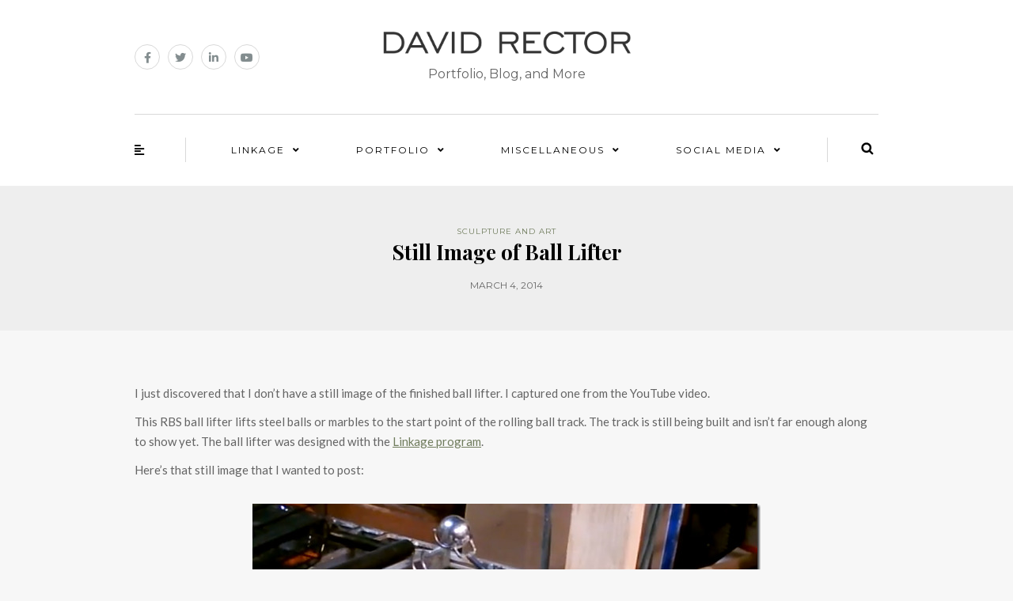

--- FILE ---
content_type: text/html; charset=UTF-8
request_url: https://blog.rectorsquid.com/still-image-of-ball-lifter/
body_size: 16665
content:
<!DOCTYPE html>
<html lang="en-US">
<head>
<meta name="viewport" content="width=device-width, initial-scale=1.0, maximum-scale=1.0, user-scalable=no" />
<meta charset="UTF-8" />
<meta name="viewport" content="width=device-width" />
<link rel="profile" href="https://gmpg.org/xfn/11" />
<link rel="pingback" href="https://blog.rectorsquid.com/xmlrpc.php" />
<title>Still Image of Ball Lifter &#8211; David Rector</title>
<meta name='robots' content='max-image-preview:large' />
<link rel='dns-prefetch' href='//widgetlogic.org' />
<link rel='dns-prefetch' href='//fonts.googleapis.com' />
<link rel='dns-prefetch' href='//use.fontawesome.com' />
<link rel="alternate" type="application/rss+xml" title="David Rector &raquo; Feed" href="https://blog.rectorsquid.com/feed/" />
<link rel="alternate" type="application/rss+xml" title="David Rector &raquo; Comments Feed" href="https://blog.rectorsquid.com/comments/feed/" />
<link rel="alternate" type="application/rss+xml" title="David Rector &raquo; Still Image of Ball Lifter Comments Feed" href="https://blog.rectorsquid.com/still-image-of-ball-lifter/feed/" />
<script type="text/javascript">
/* <![CDATA[ */
window._wpemojiSettings = {"baseUrl":"https:\/\/s.w.org\/images\/core\/emoji\/14.0.0\/72x72\/","ext":".png","svgUrl":"https:\/\/s.w.org\/images\/core\/emoji\/14.0.0\/svg\/","svgExt":".svg","source":{"concatemoji":"https:\/\/blog.rectorsquid.com\/wp-includes\/js\/wp-emoji-release.min.js?ver=6.4.7"}};
/*! This file is auto-generated */
!function(i,n){var o,s,e;function c(e){try{var t={supportTests:e,timestamp:(new Date).valueOf()};sessionStorage.setItem(o,JSON.stringify(t))}catch(e){}}function p(e,t,n){e.clearRect(0,0,e.canvas.width,e.canvas.height),e.fillText(t,0,0);var t=new Uint32Array(e.getImageData(0,0,e.canvas.width,e.canvas.height).data),r=(e.clearRect(0,0,e.canvas.width,e.canvas.height),e.fillText(n,0,0),new Uint32Array(e.getImageData(0,0,e.canvas.width,e.canvas.height).data));return t.every(function(e,t){return e===r[t]})}function u(e,t,n){switch(t){case"flag":return n(e,"\ud83c\udff3\ufe0f\u200d\u26a7\ufe0f","\ud83c\udff3\ufe0f\u200b\u26a7\ufe0f")?!1:!n(e,"\ud83c\uddfa\ud83c\uddf3","\ud83c\uddfa\u200b\ud83c\uddf3")&&!n(e,"\ud83c\udff4\udb40\udc67\udb40\udc62\udb40\udc65\udb40\udc6e\udb40\udc67\udb40\udc7f","\ud83c\udff4\u200b\udb40\udc67\u200b\udb40\udc62\u200b\udb40\udc65\u200b\udb40\udc6e\u200b\udb40\udc67\u200b\udb40\udc7f");case"emoji":return!n(e,"\ud83e\udef1\ud83c\udffb\u200d\ud83e\udef2\ud83c\udfff","\ud83e\udef1\ud83c\udffb\u200b\ud83e\udef2\ud83c\udfff")}return!1}function f(e,t,n){var r="undefined"!=typeof WorkerGlobalScope&&self instanceof WorkerGlobalScope?new OffscreenCanvas(300,150):i.createElement("canvas"),a=r.getContext("2d",{willReadFrequently:!0}),o=(a.textBaseline="top",a.font="600 32px Arial",{});return e.forEach(function(e){o[e]=t(a,e,n)}),o}function t(e){var t=i.createElement("script");t.src=e,t.defer=!0,i.head.appendChild(t)}"undefined"!=typeof Promise&&(o="wpEmojiSettingsSupports",s=["flag","emoji"],n.supports={everything:!0,everythingExceptFlag:!0},e=new Promise(function(e){i.addEventListener("DOMContentLoaded",e,{once:!0})}),new Promise(function(t){var n=function(){try{var e=JSON.parse(sessionStorage.getItem(o));if("object"==typeof e&&"number"==typeof e.timestamp&&(new Date).valueOf()<e.timestamp+604800&&"object"==typeof e.supportTests)return e.supportTests}catch(e){}return null}();if(!n){if("undefined"!=typeof Worker&&"undefined"!=typeof OffscreenCanvas&&"undefined"!=typeof URL&&URL.createObjectURL&&"undefined"!=typeof Blob)try{var e="postMessage("+f.toString()+"("+[JSON.stringify(s),u.toString(),p.toString()].join(",")+"));",r=new Blob([e],{type:"text/javascript"}),a=new Worker(URL.createObjectURL(r),{name:"wpTestEmojiSupports"});return void(a.onmessage=function(e){c(n=e.data),a.terminate(),t(n)})}catch(e){}c(n=f(s,u,p))}t(n)}).then(function(e){for(var t in e)n.supports[t]=e[t],n.supports.everything=n.supports.everything&&n.supports[t],"flag"!==t&&(n.supports.everythingExceptFlag=n.supports.everythingExceptFlag&&n.supports[t]);n.supports.everythingExceptFlag=n.supports.everythingExceptFlag&&!n.supports.flag,n.DOMReady=!1,n.readyCallback=function(){n.DOMReady=!0}}).then(function(){return e}).then(function(){var e;n.supports.everything||(n.readyCallback(),(e=n.source||{}).concatemoji?t(e.concatemoji):e.wpemoji&&e.twemoji&&(t(e.twemoji),t(e.wpemoji)))}))}((window,document),window._wpemojiSettings);
/* ]]> */
</script>
<link rel='stylesheet' id='dashicons-css' href='https://blog.rectorsquid.com/wp-includes/css/dashicons.min.css?ver=6.4.7' type='text/css' media='all' />
<link rel='stylesheet' id='thickbox-css' href='https://blog.rectorsquid.com/wp-includes/js/thickbox/thickbox.css?ver=6.4.7' type='text/css' media='all' />
<style id='wp-emoji-styles-inline-css' type='text/css'>

	img.wp-smiley, img.emoji {
		display: inline !important;
		border: none !important;
		box-shadow: none !important;
		height: 1em !important;
		width: 1em !important;
		margin: 0 0.07em !important;
		vertical-align: -0.1em !important;
		background: none !important;
		padding: 0 !important;
	}
</style>
<link rel='stylesheet' id='wp-block-library-css' href='https://blog.rectorsquid.com/wp-includes/css/dist/block-library/style.min.css?ver=6.4.7' type='text/css' media='all' />
<link rel='stylesheet' id='block-widget-css' href='https://blog.rectorsquid.com/wp-content/plugins/widget-logic/block_widget/css/widget.css?ver=1768227609' type='text/css' media='all' />
<style id='classic-theme-styles-inline-css' type='text/css'>
/*! This file is auto-generated */
.wp-block-button__link{color:#fff;background-color:#32373c;border-radius:9999px;box-shadow:none;text-decoration:none;padding:calc(.667em + 2px) calc(1.333em + 2px);font-size:1.125em}.wp-block-file__button{background:#32373c;color:#fff;text-decoration:none}
</style>
<style id='global-styles-inline-css' type='text/css'>
body{--wp--preset--color--black: #000000;--wp--preset--color--cyan-bluish-gray: #abb8c3;--wp--preset--color--white: #ffffff;--wp--preset--color--pale-pink: #f78da7;--wp--preset--color--vivid-red: #cf2e2e;--wp--preset--color--luminous-vivid-orange: #ff6900;--wp--preset--color--luminous-vivid-amber: #fcb900;--wp--preset--color--light-green-cyan: #7bdcb5;--wp--preset--color--vivid-green-cyan: #00d084;--wp--preset--color--pale-cyan-blue: #8ed1fc;--wp--preset--color--vivid-cyan-blue: #0693e3;--wp--preset--color--vivid-purple: #9b51e0;--wp--preset--gradient--vivid-cyan-blue-to-vivid-purple: linear-gradient(135deg,rgba(6,147,227,1) 0%,rgb(155,81,224) 100%);--wp--preset--gradient--light-green-cyan-to-vivid-green-cyan: linear-gradient(135deg,rgb(122,220,180) 0%,rgb(0,208,130) 100%);--wp--preset--gradient--luminous-vivid-amber-to-luminous-vivid-orange: linear-gradient(135deg,rgba(252,185,0,1) 0%,rgba(255,105,0,1) 100%);--wp--preset--gradient--luminous-vivid-orange-to-vivid-red: linear-gradient(135deg,rgba(255,105,0,1) 0%,rgb(207,46,46) 100%);--wp--preset--gradient--very-light-gray-to-cyan-bluish-gray: linear-gradient(135deg,rgb(238,238,238) 0%,rgb(169,184,195) 100%);--wp--preset--gradient--cool-to-warm-spectrum: linear-gradient(135deg,rgb(74,234,220) 0%,rgb(151,120,209) 20%,rgb(207,42,186) 40%,rgb(238,44,130) 60%,rgb(251,105,98) 80%,rgb(254,248,76) 100%);--wp--preset--gradient--blush-light-purple: linear-gradient(135deg,rgb(255,206,236) 0%,rgb(152,150,240) 100%);--wp--preset--gradient--blush-bordeaux: linear-gradient(135deg,rgb(254,205,165) 0%,rgb(254,45,45) 50%,rgb(107,0,62) 100%);--wp--preset--gradient--luminous-dusk: linear-gradient(135deg,rgb(255,203,112) 0%,rgb(199,81,192) 50%,rgb(65,88,208) 100%);--wp--preset--gradient--pale-ocean: linear-gradient(135deg,rgb(255,245,203) 0%,rgb(182,227,212) 50%,rgb(51,167,181) 100%);--wp--preset--gradient--electric-grass: linear-gradient(135deg,rgb(202,248,128) 0%,rgb(113,206,126) 100%);--wp--preset--gradient--midnight: linear-gradient(135deg,rgb(2,3,129) 0%,rgb(40,116,252) 100%);--wp--preset--font-size--small: 13px;--wp--preset--font-size--medium: 20px;--wp--preset--font-size--large: 36px;--wp--preset--font-size--x-large: 42px;--wp--preset--spacing--20: 0.44rem;--wp--preset--spacing--30: 0.67rem;--wp--preset--spacing--40: 1rem;--wp--preset--spacing--50: 1.5rem;--wp--preset--spacing--60: 2.25rem;--wp--preset--spacing--70: 3.38rem;--wp--preset--spacing--80: 5.06rem;--wp--preset--shadow--natural: 6px 6px 9px rgba(0, 0, 0, 0.2);--wp--preset--shadow--deep: 12px 12px 50px rgba(0, 0, 0, 0.4);--wp--preset--shadow--sharp: 6px 6px 0px rgba(0, 0, 0, 0.2);--wp--preset--shadow--outlined: 6px 6px 0px -3px rgba(255, 255, 255, 1), 6px 6px rgba(0, 0, 0, 1);--wp--preset--shadow--crisp: 6px 6px 0px rgba(0, 0, 0, 1);}:where(.is-layout-flex){gap: 0.5em;}:where(.is-layout-grid){gap: 0.5em;}body .is-layout-flow > .alignleft{float: left;margin-inline-start: 0;margin-inline-end: 2em;}body .is-layout-flow > .alignright{float: right;margin-inline-start: 2em;margin-inline-end: 0;}body .is-layout-flow > .aligncenter{margin-left: auto !important;margin-right: auto !important;}body .is-layout-constrained > .alignleft{float: left;margin-inline-start: 0;margin-inline-end: 2em;}body .is-layout-constrained > .alignright{float: right;margin-inline-start: 2em;margin-inline-end: 0;}body .is-layout-constrained > .aligncenter{margin-left: auto !important;margin-right: auto !important;}body .is-layout-constrained > :where(:not(.alignleft):not(.alignright):not(.alignfull)){max-width: var(--wp--style--global--content-size);margin-left: auto !important;margin-right: auto !important;}body .is-layout-constrained > .alignwide{max-width: var(--wp--style--global--wide-size);}body .is-layout-flex{display: flex;}body .is-layout-flex{flex-wrap: wrap;align-items: center;}body .is-layout-flex > *{margin: 0;}body .is-layout-grid{display: grid;}body .is-layout-grid > *{margin: 0;}:where(.wp-block-columns.is-layout-flex){gap: 2em;}:where(.wp-block-columns.is-layout-grid){gap: 2em;}:where(.wp-block-post-template.is-layout-flex){gap: 1.25em;}:where(.wp-block-post-template.is-layout-grid){gap: 1.25em;}.has-black-color{color: var(--wp--preset--color--black) !important;}.has-cyan-bluish-gray-color{color: var(--wp--preset--color--cyan-bluish-gray) !important;}.has-white-color{color: var(--wp--preset--color--white) !important;}.has-pale-pink-color{color: var(--wp--preset--color--pale-pink) !important;}.has-vivid-red-color{color: var(--wp--preset--color--vivid-red) !important;}.has-luminous-vivid-orange-color{color: var(--wp--preset--color--luminous-vivid-orange) !important;}.has-luminous-vivid-amber-color{color: var(--wp--preset--color--luminous-vivid-amber) !important;}.has-light-green-cyan-color{color: var(--wp--preset--color--light-green-cyan) !important;}.has-vivid-green-cyan-color{color: var(--wp--preset--color--vivid-green-cyan) !important;}.has-pale-cyan-blue-color{color: var(--wp--preset--color--pale-cyan-blue) !important;}.has-vivid-cyan-blue-color{color: var(--wp--preset--color--vivid-cyan-blue) !important;}.has-vivid-purple-color{color: var(--wp--preset--color--vivid-purple) !important;}.has-black-background-color{background-color: var(--wp--preset--color--black) !important;}.has-cyan-bluish-gray-background-color{background-color: var(--wp--preset--color--cyan-bluish-gray) !important;}.has-white-background-color{background-color: var(--wp--preset--color--white) !important;}.has-pale-pink-background-color{background-color: var(--wp--preset--color--pale-pink) !important;}.has-vivid-red-background-color{background-color: var(--wp--preset--color--vivid-red) !important;}.has-luminous-vivid-orange-background-color{background-color: var(--wp--preset--color--luminous-vivid-orange) !important;}.has-luminous-vivid-amber-background-color{background-color: var(--wp--preset--color--luminous-vivid-amber) !important;}.has-light-green-cyan-background-color{background-color: var(--wp--preset--color--light-green-cyan) !important;}.has-vivid-green-cyan-background-color{background-color: var(--wp--preset--color--vivid-green-cyan) !important;}.has-pale-cyan-blue-background-color{background-color: var(--wp--preset--color--pale-cyan-blue) !important;}.has-vivid-cyan-blue-background-color{background-color: var(--wp--preset--color--vivid-cyan-blue) !important;}.has-vivid-purple-background-color{background-color: var(--wp--preset--color--vivid-purple) !important;}.has-black-border-color{border-color: var(--wp--preset--color--black) !important;}.has-cyan-bluish-gray-border-color{border-color: var(--wp--preset--color--cyan-bluish-gray) !important;}.has-white-border-color{border-color: var(--wp--preset--color--white) !important;}.has-pale-pink-border-color{border-color: var(--wp--preset--color--pale-pink) !important;}.has-vivid-red-border-color{border-color: var(--wp--preset--color--vivid-red) !important;}.has-luminous-vivid-orange-border-color{border-color: var(--wp--preset--color--luminous-vivid-orange) !important;}.has-luminous-vivid-amber-border-color{border-color: var(--wp--preset--color--luminous-vivid-amber) !important;}.has-light-green-cyan-border-color{border-color: var(--wp--preset--color--light-green-cyan) !important;}.has-vivid-green-cyan-border-color{border-color: var(--wp--preset--color--vivid-green-cyan) !important;}.has-pale-cyan-blue-border-color{border-color: var(--wp--preset--color--pale-cyan-blue) !important;}.has-vivid-cyan-blue-border-color{border-color: var(--wp--preset--color--vivid-cyan-blue) !important;}.has-vivid-purple-border-color{border-color: var(--wp--preset--color--vivid-purple) !important;}.has-vivid-cyan-blue-to-vivid-purple-gradient-background{background: var(--wp--preset--gradient--vivid-cyan-blue-to-vivid-purple) !important;}.has-light-green-cyan-to-vivid-green-cyan-gradient-background{background: var(--wp--preset--gradient--light-green-cyan-to-vivid-green-cyan) !important;}.has-luminous-vivid-amber-to-luminous-vivid-orange-gradient-background{background: var(--wp--preset--gradient--luminous-vivid-amber-to-luminous-vivid-orange) !important;}.has-luminous-vivid-orange-to-vivid-red-gradient-background{background: var(--wp--preset--gradient--luminous-vivid-orange-to-vivid-red) !important;}.has-very-light-gray-to-cyan-bluish-gray-gradient-background{background: var(--wp--preset--gradient--very-light-gray-to-cyan-bluish-gray) !important;}.has-cool-to-warm-spectrum-gradient-background{background: var(--wp--preset--gradient--cool-to-warm-spectrum) !important;}.has-blush-light-purple-gradient-background{background: var(--wp--preset--gradient--blush-light-purple) !important;}.has-blush-bordeaux-gradient-background{background: var(--wp--preset--gradient--blush-bordeaux) !important;}.has-luminous-dusk-gradient-background{background: var(--wp--preset--gradient--luminous-dusk) !important;}.has-pale-ocean-gradient-background{background: var(--wp--preset--gradient--pale-ocean) !important;}.has-electric-grass-gradient-background{background: var(--wp--preset--gradient--electric-grass) !important;}.has-midnight-gradient-background{background: var(--wp--preset--gradient--midnight) !important;}.has-small-font-size{font-size: var(--wp--preset--font-size--small) !important;}.has-medium-font-size{font-size: var(--wp--preset--font-size--medium) !important;}.has-large-font-size{font-size: var(--wp--preset--font-size--large) !important;}.has-x-large-font-size{font-size: var(--wp--preset--font-size--x-large) !important;}
.wp-block-navigation a:where(:not(.wp-element-button)){color: inherit;}
:where(.wp-block-post-template.is-layout-flex){gap: 1.25em;}:where(.wp-block-post-template.is-layout-grid){gap: 1.25em;}
:where(.wp-block-columns.is-layout-flex){gap: 2em;}:where(.wp-block-columns.is-layout-grid){gap: 2em;}
.wp-block-pullquote{font-size: 1.5em;line-height: 1.6;}
</style>
<link rel='stylesheet' id='bootstrap-css' href='https://blog.rectorsquid.com/wp-content/themes/himmelen/css/bootstrap.css?ver=6.4.7' type='text/css' media='all' />
<link rel='stylesheet' id='himmelen-fonts-css' href='//fonts.googleapis.com/css?family=Playfair+Display%3A400%2C400italic%2C700%2C700italic%7CLato%3A400%2C400italic%2C700%2C700italic%7CMontserrat%7C&#038;ver=1.0' type='text/css' media='all' />
<link rel='stylesheet' id='owl-main-css' href='https://blog.rectorsquid.com/wp-content/themes/himmelen/js/owl-carousel/owl.carousel.css?ver=6.4.7' type='text/css' media='all' />
<link rel='stylesheet' id='owl-theme-css' href='https://blog.rectorsquid.com/wp-content/themes/himmelen/js/owl-carousel/owl.theme.css?ver=6.4.7' type='text/css' media='all' />
<link rel='stylesheet' id='stylesheet-css' href='https://blog.rectorsquid.com/wp-content/themes/himmelen/style.css?ver=1.0.1' type='text/css' media='all' />
<link rel='stylesheet' id='responsive-css' href='https://blog.rectorsquid.com/wp-content/themes/himmelen/responsive.css?ver=all' type='text/css' media='all' />
<link rel='stylesheet' id='animations-css' href='https://blog.rectorsquid.com/wp-content/themes/himmelen/css/animations.css?ver=6.4.7' type='text/css' media='all' />
<link rel='stylesheet' id='font-awesome-css' href='https://blog.rectorsquid.com/wp-content/themes/himmelen/css/font-awesome.css?ver=6.4.7' type='text/css' media='all' />
<link rel='stylesheet' id='select2-mgt-css' href='https://blog.rectorsquid.com/wp-content/themes/himmelen/js/select2/select2.css?ver=6.4.7' type='text/css' media='all' />
<link rel='stylesheet' id='offcanvasmenu-css' href='https://blog.rectorsquid.com/wp-content/themes/himmelen/css/offcanvasmenu.css?ver=6.4.7' type='text/css' media='all' />
<link rel='stylesheet' id='nanoscroller-css' href='https://blog.rectorsquid.com/wp-content/themes/himmelen/css/nanoscroller.css?ver=6.4.7' type='text/css' media='all' />
<link rel='stylesheet' id='swiper-css' href='https://blog.rectorsquid.com/wp-content/themes/himmelen/css/idangerous.swiper.css?ver=6.4.7' type='text/css' media='all' />
<link rel='stylesheet' id='bfa-font-awesome-css' href='https://use.fontawesome.com/releases/v5.15.4/css/all.css?ver=2.0.3' type='text/css' media='all' />
<link rel='stylesheet' id='bfa-font-awesome-v4-shim-css' href='https://use.fontawesome.com/releases/v5.15.4/css/v4-shims.css?ver=2.0.3' type='text/css' media='all' />
<style id='bfa-font-awesome-v4-shim-inline-css' type='text/css'>

			@font-face {
				font-family: 'FontAwesome';
				src: url('https://use.fontawesome.com/releases/v5.15.4/webfonts/fa-brands-400.eot'),
				url('https://use.fontawesome.com/releases/v5.15.4/webfonts/fa-brands-400.eot?#iefix') format('embedded-opentype'),
				url('https://use.fontawesome.com/releases/v5.15.4/webfonts/fa-brands-400.woff2') format('woff2'),
				url('https://use.fontawesome.com/releases/v5.15.4/webfonts/fa-brands-400.woff') format('woff'),
				url('https://use.fontawesome.com/releases/v5.15.4/webfonts/fa-brands-400.ttf') format('truetype'),
				url('https://use.fontawesome.com/releases/v5.15.4/webfonts/fa-brands-400.svg#fontawesome') format('svg');
			}

			@font-face {
				font-family: 'FontAwesome';
				src: url('https://use.fontawesome.com/releases/v5.15.4/webfonts/fa-solid-900.eot'),
				url('https://use.fontawesome.com/releases/v5.15.4/webfonts/fa-solid-900.eot?#iefix') format('embedded-opentype'),
				url('https://use.fontawesome.com/releases/v5.15.4/webfonts/fa-solid-900.woff2') format('woff2'),
				url('https://use.fontawesome.com/releases/v5.15.4/webfonts/fa-solid-900.woff') format('woff'),
				url('https://use.fontawesome.com/releases/v5.15.4/webfonts/fa-solid-900.ttf') format('truetype'),
				url('https://use.fontawesome.com/releases/v5.15.4/webfonts/fa-solid-900.svg#fontawesome') format('svg');
			}

			@font-face {
				font-family: 'FontAwesome';
				src: url('https://use.fontawesome.com/releases/v5.15.4/webfonts/fa-regular-400.eot'),
				url('https://use.fontawesome.com/releases/v5.15.4/webfonts/fa-regular-400.eot?#iefix') format('embedded-opentype'),
				url('https://use.fontawesome.com/releases/v5.15.4/webfonts/fa-regular-400.woff2') format('woff2'),
				url('https://use.fontawesome.com/releases/v5.15.4/webfonts/fa-regular-400.woff') format('woff'),
				url('https://use.fontawesome.com/releases/v5.15.4/webfonts/fa-regular-400.ttf') format('truetype'),
				url('https://use.fontawesome.com/releases/v5.15.4/webfonts/fa-regular-400.svg#fontawesome') format('svg');
				unicode-range: U+F004-F005,U+F007,U+F017,U+F022,U+F024,U+F02E,U+F03E,U+F044,U+F057-F059,U+F06E,U+F070,U+F075,U+F07B-F07C,U+F080,U+F086,U+F089,U+F094,U+F09D,U+F0A0,U+F0A4-F0A7,U+F0C5,U+F0C7-F0C8,U+F0E0,U+F0EB,U+F0F3,U+F0F8,U+F0FE,U+F111,U+F118-F11A,U+F11C,U+F133,U+F144,U+F146,U+F14A,U+F14D-F14E,U+F150-F152,U+F15B-F15C,U+F164-F165,U+F185-F186,U+F191-F192,U+F1AD,U+F1C1-F1C9,U+F1CD,U+F1D8,U+F1E3,U+F1EA,U+F1F6,U+F1F9,U+F20A,U+F247-F249,U+F24D,U+F254-F25B,U+F25D,U+F267,U+F271-F274,U+F279,U+F28B,U+F28D,U+F2B5-F2B6,U+F2B9,U+F2BB,U+F2BD,U+F2C1-F2C2,U+F2D0,U+F2D2,U+F2DC,U+F2ED,U+F328,U+F358-F35B,U+F3A5,U+F3D1,U+F410,U+F4AD;
			}
		
</style>
<link rel='stylesheet' id='wp-featherlight-css' href='https://blog.rectorsquid.com/wp-content/plugins/wp-featherlight/css/wp-featherlight.min.css?ver=1.3.4' type='text/css' media='all' />
<link rel='stylesheet' id='photonic-slider-css' href='https://blog.rectorsquid.com/wp-content/plugins/photonic/include/ext/splide/splide.min.css?ver=20250701-232543' type='text/css' media='all' />
<link rel='stylesheet' id='photonic-lightbox-css' href='https://blog.rectorsquid.com/wp-content/plugins/photonic/include/ext/baguettebox/baguettebox.min.css?ver=20250701-232543' type='text/css' media='all' />
<link rel='stylesheet' id='photonic-css' href='https://blog.rectorsquid.com/wp-content/plugins/photonic/include/css/front-end/core/photonic.min.css?ver=20250701-232543' type='text/css' media='all' />
<style id='photonic-inline-css' type='text/css'>
/* Dynamically generated CSS */
.photonic-panel { background:  rgb(17,17,17)  !important;

	border-top: none;
	border-right: none;
	border-bottom: none;
	border-left: none;
 }
.photonic-random-layout .photonic-thumb { padding: 2px}
.photonic-masonry-layout .photonic-thumb, .photonic-masonry-horizontal-layout .photonic-thumb { padding: 2px}
.photonic-mosaic-layout .photonic-thumb { padding: 2px}

</style>
<link rel='stylesheet' id='style-cache-himmelen-css' href='https://blog.rectorsquid.com/wp-content/uploads/style-cache-himmelen.css?ver=6.4.7' type='text/css' media='all' />
<link rel='stylesheet' id='pcs-styles-css' href='https://blog.rectorsquid.com/wp-content/plugins/post-content-shortcodes/styles/default-styles.css?ver=1.0' type='text/css' media='screen' />
<script type="text/javascript" src="https://blog.rectorsquid.com/wp-includes/js/jquery/jquery.min.js?ver=3.7.1" id="jquery-core-js"></script>
<script type="text/javascript" src="https://blog.rectorsquid.com/wp-includes/js/jquery/jquery-migrate.min.js?ver=3.4.1" id="jquery-migrate-js"></script>
<script type="text/javascript" src="https://blog.rectorsquid.com/jquerycodepre.js?ver=6.4.7" id="jquerycodepre-js"></script>
<script type="text/javascript" src="https://blog.rectorsquid.com/wp-content/uploads/js-cache-himmelen.js?ver=6.4.7" id="js-cache-himmelen-js"></script>
<script type="text/javascript" src="https://blog.rectorsquid.com/wp-content/uploads/hm_custom_css_js/custom.js?ver=1763272848" id="hm_custom_js-js"></script>
<link rel="https://api.w.org/" href="https://blog.rectorsquid.com/wp-json/" /><link rel="alternate" type="application/json" href="https://blog.rectorsquid.com/wp-json/wp/v2/posts/3400" /><link rel="EditURI" type="application/rsd+xml" title="RSD" href="https://blog.rectorsquid.com/xmlrpc.php?rsd" />
<meta name="generator" content="WordPress 6.4.7" />
<link rel="canonical" href="https://blog.rectorsquid.com/still-image-of-ball-lifter/" />
<link rel='shortlink' href='https://blog.rectorsquid.com/?p=3400' />
<link rel="alternate" type="application/json+oembed" href="https://blog.rectorsquid.com/wp-json/oembed/1.0/embed?url=https%3A%2F%2Fblog.rectorsquid.com%2Fstill-image-of-ball-lifter%2F" />
<link rel="alternate" type="text/xml+oembed" href="https://blog.rectorsquid.com/wp-json/oembed/1.0/embed?url=https%3A%2F%2Fblog.rectorsquid.com%2Fstill-image-of-ball-lifter%2F&#038;format=xml" />

<!-- Bad Behavior 2.2.24 run time: 19.730 ms -->
<!-- Global site tag (gtag.js) - Google Analytics -->
<script async src="https://www.googletagmanager.com/gtag/js?id=UA-35462144-1"></script>
<script>
  window.dataLayer = window.dataLayer || [];
  function gtag(){dataLayer.push(arguments);}
  gtag('js', new Date());

  gtag('config', 'UA-35462144-1');
</script><link rel="icon" type="image/png" href="/wp-content/uploads/fbrfg/favicon-96x96.png" sizes="96x96" />
<link rel="icon" type="image/svg+xml" href="/wp-content/uploads/fbrfg/favicon.svg" />
<link rel="shortcut icon" href="/wp-content/uploads/fbrfg/favicon.ico" />
<link rel="apple-touch-icon" sizes="180x180" href="/wp-content/uploads/fbrfg/apple-touch-icon.png" />
<link rel="manifest" href="/wp-content/uploads/fbrfg/site.webmanifest" /><link rel="stylesheet" href="https://blog.rectorsquid.com/wp-content/plugins/media-library-gallery/media-library-gallery.css" type="text/css" media="screen" />		<style type="text/css" id="wp-custom-css">
			 html {
    xscroll-behavior: smooth;
}

table {
     margin-bottom: 10px;
     border: 0px solid #d9d9d9;
}
 .numbered-item, #numbered-item {
     scroll-margin-top: 80px;
     scroll-snap-margin-top: 80px;
}
 body.admin-bar #branding-wrap{
    top: 28px;
}
 body.admin-bar #wrapper{
    margin-top: 145px;
}
 .blog-posts-list article.post {
     border: 25px solid #ffffff 
}
 .blog-post-list-layout.blog-post .post-content {
     padding: 0;
     padding-left: 25px;
}
 .fixed-aspect-wrapper {
    /* anything or nothing, it doesn't matter */
     x width: 60%;
     max-width: 640px;
    /* only need if other rulesets give this padding */
     padding: 0px;
     xxbackground: black;
}
 .fixed-aspect-wrapper-border1 {
     padding: 2px;
     background: black;
     max-width: 366px;
}
 article {
     margin-top: 12px;
}
 .fixed-aspect-wrapper-border2 {
     padding: 8px 12px 12px 8px;
     background: url( //blog.rectorsquid.com/photoborder.gif ) no-repeat;
     background-size: contain;
}
 .fixed-aspect-padder {
     height: 0;
    /* last padding dimension is (100 * height / width) of item to be scaled */
     padding: 0 0 56.25%;
     position: relative !important;
     top: 0;
     left: 0;
    /* only need next 2 rules if other rulesets change these */
     margin: 0 !important;
     width: auto;
}
 .whatever-needs-the-fixed-aspect {
     position: absolute;
     top: 0;
     left: 0;
     width: 100%;
     height: 100%;
    /* for demo */
     border: 0;
     background: white;
}
 .page .entry-content h4, .blog-post .entry-content h4 {
     margin-top: 15px;
}
 p {
     margin-bottom: 15px;
}
 ul.sub-menu {
     background-color: #7C866E !important;
}
 table th {
     background: #ffffff;
}
 table td, table th {
     border-bottom: 0px solid #d9d9d9;
     border-right: 0px solid #d9d9d9;
}
 iframe{
     overflow: hidden;
     overflow-x: hidden;
     overflow-y: hidden;
     border: none;
}
 h2 sup {
     color: #999999;
}
 .himmelen-post-wrapper-style-2 .himmelen-post-list-nav .himmelen-post-list-nav-prev::after {
     content: "\f104";
}
 .himmelen-post-wrapper-style-2 .himmelen-post-list-nav .himmelen-post-list-nav-next::after {
     content: "\f105";
}
 .homepage-welcome-block-content-left, .homepage-welcome-block-content-right, .homepage-welcome-block-content-center {
     min-height: 32px;
}
 .canhide {
     border: 1px solid #e9eae5;
}
 .homepage-welcome-block p {
     padding: 20px;
     padding-top: 15px;
     padding-bottom: 15px;
     line-height: 20px;
}
 .nav > li > .sub-menu {
     margin-top: 20px;
}
 .homepage-welcome-block-content-center p {
     color: #656565;
     font-size: 15px;
     line-height: 25px;
}
 pre {
     line-height: 13px;
     font-size: 11px;
     display: block;
     overflow: auto;
     overflow-Y: hidden;
     margin: 20px 1px;
     padding: 13px 4px 13px 4px;
     color: #222222;
     background: url( "//www.rectorsquid.com/code.gif?v=3" ) repeat;
     background-position: 0px 13px;
     position: relative;
}
 code {
     line-height: 13px;
     font-size: 11px;
     display: block;
     margin: 0;
     padding: 0;
     padding-left: 38px !important;
     background: url( "//www.rectorsquid.com/code.gif?v=3" ) no-repeat;
     background-position: 0px 0px;
     position: relative;
}
 body.paged headerx, body.paged div.himmelen-blog-posts-slider, body.paged div.homepage-welcome-block {
     display: none;
}
 body {
     counter-reset: numbereditem;
}
 .numbered-item {
     counter-increment: numbereditem;
}
 #numbered-total:after {
     content: counter( numbereditem );
}
 span.post_thumbnail {
     display: none;
}
 div.social-icons-wrapper i {
     top: -0.5px;
     position: relative;
}
 h1 a, h1 a:focus, xh2 a, xh2 a:focus, h3 a, h3 a:focus, h4 a, h4 a:focus{
		font-family: Lato, Arial, Helvetica, sans-serif;
     text-decoration: none;
}

h2 a, h2 a:focus {
	text-decoration: none;
}

 xxxul.sub-menu {
     border-left: 1px solid rgba( 255, 255, 255, 0.2 );
     border-right: 1px solid rgba( 255, 255, 255, 0.2 );
}
 .st-sidebar-menu .sidebar {
     padding-right: 30px;
}
 .highlightedbutton, .highlightedbuttondefault {
     font-weight: 500;
     font-size: 12px;
}
 .highlightedbuttondefault {
     font-weight: 700;
}
 .daveleft {
     clear: both;
     margin-right: 25px;
     margin-bottom: 15px;
     float: left;
     position: relative;
}
 .daveleft a {
     display: block;
     overflow: hidden;
     margin-bottom: 0px !important;
}
 .daveleft a {
     margin-top: 10px !important;
}
 .daveleft a:first-child {
     margin-top: 0 !important;
}
 .daveleft img {
     margin-top: 0px !important;
     margin-bottom: 0px !important;
     margin-left: 0px !important;
     margin-right: 0px !important;
     overflow:hidden;
}
 .daveright {
     position: relative;
     overflow:hidden;
}
 .daveright h2 {
     margin-top: 0px !important;
}
 .daveright h2 span:before {
     content: ' ';
     display: block;
     margin-top: -9px;
}
 .daveright h2 span {
     color: #999999;
     font-size: 70%;
}
 .daveright p {
     margin-bottom: 6px;
}
 .canhide {
     background: #f0f0f0;
     overflow: hidden;
     margin-bottom: 20px;
     padding-left: 15px;
     padding-top: 15px;
     padding-right: 15px;
}
 .blog-post .daveleft xxxiframe {
     display: block;
     width: 348px;
     height: 197px;
     margin-top: -222px;
     margin-left: 8px;
     margin-bottom: 26px;
     overflow: hidden;
}
 .blog-post .entry-content .daveright p:last-child {
     margin-bottom: 6px;
}
 .daveleft br {
     display: none !important;
}
 .blog-post-list-layout.blog-post .blog-post-thumb {
     background-color: #ffffff;
     background-position: center center;
     background-size: contain;
     background-repeat: no-repeat;
}
 .blog-post .entry-content h5, .page .entry-content h5, .comment-content h5, h5 {
     margin-top: -10px !important;
     margin-left: auto !important;
     margin-right: auto !important;
     text-align: center !important;
}
 h4 {
}
 h4:before {
     content: "\f138";
     font-family: FontAwesome;
     font-style: normal;
     font-weight: normal;
     text-decoration: none;
     margin-right: 6px;
     position: relative;
     font-size: 16px;
     color: #9BA78A;
     top: 0;
     left: 0;
}
 .has-post-thumbnail img.wp-post-image{
     display: none !important;
}
 @media screen and (max-width: 700px) {
     .xxxdaveleft img {
         margin-top: 6px !important;
         overflow: auto;
         display: inline-block !important;
         vertical-align: top;
    }
     .daveleft {
         clear: both;
         float: none;
         position: relative;
         margin: auto;
         text-align: center;
    }
     .xxxdaveleft a {
         margin: auto;
         display: inline-block;
         vertical-align: top;
    }
     .daveleft h2:before{
         content: ".";
         display: block;
         clear: both;
         visibility: hidden;
         line-height: 0;
         height: 0px;
         margin-top: -5px;
    }
     .blog-post-list-layout.blog-post .post-content {
         padding: 0;
         padding-left: 0px;
    }
}
 body a, body a:focus, body .blog-post .post-categories a {
     color: #707C5D;
}
 div.wp-block-image {
     margin-bottom: 15px !important;
}
 .wp-block-image figcaption {
     margin-top: 4px !important;
     margin-left: auto !important;
     margin-right: auto !important;
     margin-bottom: 0px !important;
     text-align: center !important;
     letter-spacing: 1px;
     font-size: 10px;
     text-transform: uppercase;
     font-weight: normal;
     line-height: 1.1;
     color: inherit;
}
 .edit-post-visual-editor .editor-post-title, .edit-post-visual-editor .editor-block-list__block {
     width: auto !important;
     max-width: 3000px !important;
}
 .edit-post-visual-editor .editor-block-list__block[data-align="wide"] {
     max-width: 3000px !important;
}
 .jf-image-shadow img {
     box-shadow: 5px 5px 5px rgba(0, 0, 0, 0.35) !important;
     margin-top: 32px;
     margin-bottom: 40px;
}
 .blog-post-list-layout.blog-post .blog-post-thumb {
     background-size: contain !important;
}
 .contactforminput {
     min-width: 400px;
}
 .post-social {
     visibility: hidden;
}
 .blog-post-list-layout.blog-post {
     margin-bottom: 25px;
}
/* XXX */
 body.admin-bar #branding-wrap{
    top: 28px;
}
 body.admin-bar #wrapper{
    margin-top: 145px;
}
 blockquote {
     font-size: 14px;
     line-height: 22px;
     padding: 10px 20px 16px 60px;
}
 p {
     margin-top: 6px;
     margin-bottom: 11px;
}
 div.wp-block-image {
     margin-bottom: 17px !important;
     margin-top: 3px;
}
 ul, ol {
     margin-top: 3px;
     margin-bottom: 13px;
}
 .wp-block-gallery {
     margin-bottom: 10px;
}
 @media (min-width: 1200px) {
     .container {
         width: 970px;
    }
}
 div.wp-block-image {
     margin-top: 30px;
     margin-bottom: 30px !important;
}
 .wp-block-image figcaption {
     margin-top: 8px !important;
}
 .blog-posts-list article.page {
     border: 25px solid #ffffff;
     border-top-width: 25px;
     border-right-width: 25px;
     border-bottom-width: 25px;
     border-left-width: 25px;
     border-top-style: solid;
     border-right-style: solid;
     border-bottom-style: solid;
     border-left-style: solid;
     border-top-color: rgb(255, 255, 255);
     border-right-color: rgb(255, 255, 255);
     border-bottom-color: rgb(255, 255, 255);
     border-left-color: rgb(255, 255, 255);
     border-image-source: initial;
     border-image-slice: initial;
     border-image-width: initial;
     border-image-outset: initial;
     border-image-repeat: initial;
}
 h2 sup {
     top: -5px !important;
}

header .logo-link img {
    width: 350px;
}

header .header-blog-info {
    font-family: 'Montserrat';
	font-size: 100%;
}		</style>
		</head>
<body data-rsssl=1 class="post-template-default single single-post postid-3400 single-format-standard wp-featherlight-captions blog-style-1 blog-slider-enable">


<header>
<div class="container header-logo-center">
  <div class="row">
    <div class="col-md-12">

      <div class="header-left">
        <div class="social-icons-wrapper"><a href="https://www.facebook.com/rectorsquid" target="_blank" class="a-facebook"><i class="fa fa-facebook"></i></a><a href="https://twitter.com/rectorsquid" target="_blank" class="a-twitter"><i class="fa fa-twitter"></i></a><a href="https://www.linkedin.com/in/davidmrector/" target="_blank" class="a-linkedin"><i class="fa fa-linkedin"></i></a><a href="https://www.youtube.com/channel/UCj3siyJnn6sfuz9gyUI0irQ" target="_blank" class="a-youtube"><i class="fa fa-youtube"></i></a></div>      </div>

      <div class="header-center">
            <div class="logo">
        <a class="logo-link" href="https://blog.rectorsquid.com"><img src="https://blog.rectorsquid.com/wp-content/uploads/2025/04/myname-2.png" alt="David Rector"></a>
        <div class="header-blog-info">Portfolio, Blog, and More</div>    </div>
      </div>

      <div class="header-right">
              </div>
    </div>
  </div>

</div>

            <div class="mainmenu-belowheader mainmenu-uppercase mainmenu-normalfont mainmenu-downarrow menu-center clearfix">

            <div id="navbar" class="navbar navbar-default clearfix">

                <div class="navbar-inner">
                    <div class="container">

                        <div class="navbar-toggle" data-toggle="collapse" data-target=".collapse">
                            Menu                        </div>
                        <div class="navbar-left-wrapper">
                                                        <ul class="header-nav">
                                                                    <li class="float-sidebar-toggle">
                                        <div id="st-sidebar-trigger-effects"><a class="float-sidebar-toggle-btn" data-effect="st-sidebar-effect-2"><i class="fa fa-align-left"></i></a></div>
                                    </li>
                                                            </ul>
                        </div>
                        <div class="navbar-center-wrapper">
                            <div class="navbar-collapse collapse"><ul id="menu-header-1" class="nav"><li id="menu-item-6020" class=" menu-item menu-item-type-custom menu-item-object-custom menu-item-has-children"><a href="#">Linkage</a>
<ul class="sub-menu">
	<li id="menu-item-6021" class=" menu-item menu-item-type-post_type menu-item-object-page"><a href="https://blog.rectorsquid.com/linkage-mechanism-designer-and-simulator/">Linkage Mechanism Designer and Simulator</a></li>
	<li id="menu-item-6022" class=" menu-item menu-item-type-post_type menu-item-object-page"><a href="https://blog.rectorsquid.com/download-linkage/">Download Linkage Free</a></li>
	<li id="menu-item-6744" class=" menu-item menu-item-type-post_type menu-item-object-post"><a href="https://blog.rectorsquid.com/linkage-software-faq/">Linkage Software FAQ</a></li>
	<li id="menu-item-6023" class=" menu-item menu-item-type-post_type menu-item-object-page"><a href="https://blog.rectorsquid.com/sample-linkage-mechanisms-2/">Sample Mechanisms</a></li>
	<li id="menu-item-7869" class=" menu-item menu-item-type-taxonomy menu-item-object-category"><a href="https://blog.rectorsquid.com/category/programming/linkage-program/linkagetutorials/">Tutorials</a></li>
	<li id="menu-item-7078" class=" menu-item menu-item-type-custom menu-item-object-custom"><a target="_blank" href="https://www.paypal.me/rectorsquid">Give Money with PayPal</a></li>
</ul>
</li>
<li id="menu-item-6037" class=" menu-item menu-item-type-custom menu-item-object-custom menu-item-has-children"><a href="#">Portfolio</a>
<ul class="sub-menu">
	<li id="menu-item-6038" class=" menu-item menu-item-type-post_type menu-item-object-post"><a href="https://blog.rectorsquid.com/art-projects/">Art Projects</a></li>
	<li id="menu-item-6039" class=" menu-item menu-item-type-post_type menu-item-object-post"><a href="https://blog.rectorsquid.com/programming-projects-post/">Programming Projects</a></li>
</ul>
</li>
<li id="menu-item-6025" class=" menu-item menu-item-type-custom menu-item-object-custom menu-item-has-children"><a href="#">Miscellaneous</a>
<ul class="sub-menu">
	<li id="menu-item-10139" class=" menu-item menu-item-type-post_type menu-item-object-page"><a href="https://blog.rectorsquid.com/david-m-rector/">About Me</a></li>
	<li id="menu-item-6134" class=" menu-item menu-item-type-post_type menu-item-object-post"><a href="https://blog.rectorsquid.com/games-games-games/">Board Gaming</a></li>
	<li id="menu-item-6016" class=" menu-item menu-item-type-custom menu-item-object-custom menu-item-has-children"><a href="#">Categories</a>
	<ul class="sub-menu">
		<li id="menu-item-6017" class=" menu-item menu-item-type-taxonomy menu-item-object-category"><a href="https://blog.rectorsquid.com/category/programming/">Computers &amp; Programming</a></li>
		<li id="menu-item-7405" class=" menu-item menu-item-type-taxonomy menu-item-object-category"><a href="https://blog.rectorsquid.com/category/games/">Games</a></li>
		<li id="menu-item-6018" class=" menu-item menu-item-type-taxonomy menu-item-object-category"><a href="https://blog.rectorsquid.com/category/programming/linkage-program/">Linkage Posts</a></li>
		<li id="menu-item-7868" class=" menu-item menu-item-type-taxonomy menu-item-object-category"><a href="https://blog.rectorsquid.com/category/programming/linkage-program/linkagetutorials/">Linkage Tutorials</a></li>
		<li id="menu-item-6024" class=" menu-item menu-item-type-taxonomy menu-item-object-category current-post-ancestor current-menu-parent current-post-parent"><a href="https://blog.rectorsquid.com/category/sculpt/">Sculpture and Art</a></li>
	</ul>
</li>
	<li id="menu-item-6028" class=" menu-item menu-item-type-custom menu-item-object-custom"><a href="http://www.rectorsquid.com/drresume.html">Dave&#8217;s Résumé</a></li>
	<li id="menu-item-9560" class=" menu-item menu-item-type-custom menu-item-object-custom"><a href="https://www.rectorsquid.com/resume/timeline.html">Dave&#8217;s Résumé Timeline (Experimental)</a></li>
	<li id="menu-item-6029" class=" menu-item menu-item-type-custom menu-item-object-custom"><a href="http://www.rectorsquid.com/circletest.php">Geometric Constructions</a></li>
	<li id="menu-item-6030" class=" menu-item menu-item-type-custom menu-item-object-custom"><a href="http://www.rectorsquid.com/kayaking.php">Kayaking, Biking, Hiking Trips</a></li>
	<li id="menu-item-6033" class=" menu-item menu-item-type-custom menu-item-object-custom"><a href="https://blog.rectorsquid.com/?page_id=1059">Letter Pattern Search</a></li>
	<li id="menu-item-6027" class=" menu-item menu-item-type-post_type menu-item-object-page"><a href="https://blog.rectorsquid.com/links-that-i-like/">Links That I Like</a></li>
	<li id="menu-item-6034" class=" menu-item menu-item-type-custom menu-item-object-custom"><a href="http://pd.rectorsquid.com/">Planetary Defense Game</a></li>
	<li id="menu-item-7151" class=" menu-item menu-item-type-custom menu-item-object-custom"><a href="https://blog.rectorsquid.com/postcard-collection/">Postcard Collection</a></li>
	<li id="menu-item-6026" class=" menu-item menu-item-type-post_type menu-item-object-page"><a href="https://blog.rectorsquid.com/puzzle-race-hunt-historical-records/">Puzzle Race/Hunt Historical Records</a></li>
</ul>
</li>
<li id="menu-item-9353" class=" menu-item menu-item-type-custom menu-item-object-custom menu-item-has-children"><a href="#">Social Media</a>
<ul class="sub-menu">
	<li id="menu-item-9354" class=" menu-item menu-item-type-custom menu-item-object-custom"><a href="https://www.facebook.com/rectorsquid">Facebook</a></li>
	<li id="menu-item-9355" class=" menu-item menu-item-type-custom menu-item-object-custom"><a href="https://www.linkedin.com/in/davidmrector/">Linkedin</a></li>
	<li id="menu-item-9356" class=" menu-item menu-item-type-custom menu-item-object-custom"><a href="https://www.patreon.com/rectorsquid">Patreon</a></li>
	<li id="menu-item-9357" class=" menu-item menu-item-type-custom menu-item-object-custom"><a href="https://twitter.com/rectorsquid">Twitter</a></li>
	<li id="menu-item-9358" class=" menu-item menu-item-type-custom menu-item-object-custom"><a href="https://www.youtube.com/channel/UCj3siyJnn6sfuz9gyUI0irQ">YouTube</a></li>
</ul>
</li>
</ul></div>                        </div>
                        <div class="navbar-right-wrapper">
                            <div class="search-bar-header">
                                	<form method="get" id="searchform" class="searchform" action="https://blog.rectorsquid.com/">
		<input type="search" class="field" name="s" value="" id="s" placeholder="Type keyword(s) here and hit Enter &hellip;" />
		<input type="submit" class="submit btn" id="searchsubmit" value="Search" />
	</form>
                                <div class="search-bar-header-close-btn">×</div>
                            </div>
                        </div>
                    </div>
                </div>

            </div>

        </div>
    
</header>


	
<div class="content-block">
<div class="container-fluid container-page-item-title" data-style="">
	<div class="row">
	<div class="col-md-12">
	<div class="page-item-title-single">
			    <div class="post-categories"><a href="https://blog.rectorsquid.com/category/sculpt/" rel="category tag">Sculpture and Art</a></div>
	    	    <h1>Still Image of Ball Lifter</h1>
		<div class="post-date">March 4, 2014</div>
	</div>
	</div>
	</div>
</div>
<div class="post-container container">
	<div class="row">
		<div class="col-md-12 post-single-content">
			<div class="blog-post blog-post-single clearfix">
				<article id="post-3400" class="post-3400 post type-post status-publish format-standard hentry category-sculpt">
							<div class="post-content-wrapper">

								<div class="post-content">
																																				<div class="entry-content">
										<p><span class="post_thumbnail "></span></p>
<p>I just discovered that I don’t have a still image of the finished ball lifter. I captured one from the YouTube video.</p>
<p>This RBS ball lifter lifts steel balls or marbles to the start point of the rolling ball track. The track is still being built and isn’t far enough along to show yet. The ball lifter was designed with the <a href="https://blog.rectorsquid.com/linkage-mechanism-designer-and-simulator/">Linkage program</a>.</p>
<p>Here’s that still image that I wanted to post:</p>
<p><a href="https://blog.rectorsquid.com/wp-content/uploads/2014/03/image.jpg"><img fetchpriority="high" decoding="async" title="image" style="margin: 30px auto; float: none; display: block; background-image: none;" border="0" alt="image" src="https://blog.rectorsquid.com/wp-content/uploads/2014/03/image_thumb.jpg" width="642" height="548" /></a></p>
<p>See <a href="https://blog.rectorsquid.com/working-ball-lifter/">this previous post</a> to see a video of this thing in action. There are also earlier posts that describe some of the design process and how I used the <a href="https://blog.rectorsquid.com/linkage-mechanism-designer-and-simulator/">Linkage program</a> to do the design.</p>
																			</div><!-- .entry-content -->
																		<div class="post-info clearfix">
										
										
										<div class="comments-count"><a href="https://blog.rectorsquid.com/still-image-of-ball-lifter/#respond">Leave a comment</a></div>
										

																					<div class="share-post">
																						</div>
										
									</div>

																		</div>

							</div>


				</article>


			</div>

			
				<nav id="nav-below" class="navigation-post">

		<div class="container-fluid">
	<div class="row">
		<div class="col-md-6 nav-post-prev">
				  <a href="https://blog.rectorsquid.com/static-ip-on-att-nvg510/"><div class="nav-post-title">Previous</div><div class="nav-post-name">Static IP on AT&amp;T NVG510</div></a>
				</div>
		<div class="col-md-6 nav-post-next">
				  <a href="https://blog.rectorsquid.com/too-busy-to-post/"><div class="nav-post-title">Next</div><div class="nav-post-name">Too Busy To Post</div></a>
				</div>

	</div>
	</div>
	
	</nav><!-- #nav-below -->
	
			
			

		<div class="clear"></div>
					<div class="comments-form-wrapper" id="comments-form-wrapper">
			<div id="respond" class="comment-respond">
		<h3 id="reply-title" class="comment-reply-title">Leave a Reply <small><a rel="nofollow" id="cancel-comment-reply-link" href="/still-image-of-ball-lifter/#respond" style="display:none;">Cancel reply</a></small></h3><p class="must-log-in">You must be <a href="https://blog.rectorsquid.com/wp-login.php?redirect_to=https%3A%2F%2Fblog.rectorsquid.com%2Fstill-image-of-ball-lifter%2F">logged in</a> to post a comment.</p>	</div><!-- #respond -->
	<p class="akismet_comment_form_privacy_notice">This site uses Akismet to reduce spam. <a href="https://akismet.com/privacy/" target="_blank" rel="nofollow noopener">Learn how your comment data is processed.</a></p>		</div>
		
	
		</div>
			</div>
	</div>
</div>




<div class="container-fluid container-fluid-footer">
  <div class="row">
    
    <footer>
      <div class="container">
      <div class="row">

          <div class="col-md-6 footer-menu">
            <div class="menu-footer-container"><ul id="menu-footer" class="footer-links"><li id="menu-item-6044" class="nmr-logged-out menu-item menu-item-type-post_type menu-item-object-page menu-item-6044"><a href="https://blog.rectorsquid.com/contact-me/">Contact Me</a></li>
<li id="menu-item-6047" class="menu-item menu-item-type-custom menu-item-object-custom menu-item-6047"><a href="https://blog.rectorsquid.com/wp-login.php">Login/Register</a></li>
</ul></div>          </div>
          <div class="col-md-6 copyright">
              Powered by <a href="http://themeforest.net/user/dedalx/" target="_blank" rel="noopener">Himmelen - Premium Wordpress Theme</a>          </div>
      </div>
      </div>
      <a id="top-link" href="#top"></a>
    </footer>

  </div>
</div>

      <nav id="offcanvas-sidebar-nav" class="st-sidebar-menu st-sidebar-effect-2">
      <div class="st-sidebar-menu-close-btn">×</div>
                  <div class="offcanvas-sidebar sidebar">
          <ul id="offcanvas-sidebar" class="clearfix">
            <li id="media_image-2" class="widget widget_media_image"><img width="300" height="300" src="https://blog.rectorsquid.com/wp-content/uploads/2017/11/11926478_1225383150820399_871418948489725448_o-300x300.jpg" class="image wp-image-6004  attachment-medium size-medium" alt="" style="max-width: 100%; height: auto;" decoding="async" loading="lazy" srcset="https://blog.rectorsquid.com/wp-content/uploads/2017/11/11926478_1225383150820399_871418948489725448_o-300x300.jpg 300w, https://blog.rectorsquid.com/wp-content/uploads/2017/11/11926478_1225383150820399_871418948489725448_o-100x100.jpg 100w, https://blog.rectorsquid.com/wp-content/uploads/2017/11/11926478_1225383150820399_871418948489725448_o-600x600.jpg 600w, https://blog.rectorsquid.com/wp-content/uploads/2017/11/11926478_1225383150820399_871418948489725448_o.jpg 637w" sizes="(max-width: 300px) 100vw, 300px" /></li>
<li id="categories-3" class="widget widget_categories"><h2 class="widgettitle">All Categories</h2>

			<ul>
					<li class="cat-item cat-item-6"><a href="https://blog.rectorsquid.com/category/programming/autoresponder/">AutoResponder</a>
</li>
	<li class="cat-item cat-item-2"><a href="https://blog.rectorsquid.com/category/blogroll/">Blogroll</a>
</li>
	<li class="cat-item cat-item-4"><a href="https://blog.rectorsquid.com/category/programming/">Computers &amp; Programming</a>
</li>
	<li class="cat-item cat-item-38"><a href="https://blog.rectorsquid.com/category/games/">Games</a>
</li>
	<li class="cat-item cat-item-10"><a href="https://blog.rectorsquid.com/category/programming/linkage-program/">Linkage Program</a>
</li>
	<li class="cat-item cat-item-63"><a href="https://blog.rectorsquid.com/category/programming/linkage-program/linkagetutorials/">Linkage Tutorials</a>
</li>
	<li class="cat-item cat-item-43"><a href="https://blog.rectorsquid.com/category/programming/lunar-lander/">Lunar Lander</a>
</li>
	<li class="cat-item cat-item-8"><a href="https://blog.rectorsquid.com/category/programming/planetarydefense/">Planetary Defense</a>
</li>
	<li class="cat-item cat-item-44"><a href="https://blog.rectorsquid.com/category/programming-in-breadth/">Programming in Breadth</a>
</li>
	<li class="cat-item cat-item-65"><a href="https://blog.rectorsquid.com/category/random-thoughts/">Random Thoughts</a>
</li>
	<li class="cat-item cat-item-5"><a href="https://blog.rectorsquid.com/category/sculpt/">Sculpture and Art</a>
</li>
	<li class="cat-item cat-item-1"><a href="https://blog.rectorsquid.com/category/uncategorized/">Uncategorized</a>
</li>
	<li class="cat-item cat-item-42"><a href="https://blog.rectorsquid.com/category/programming/unity/">Unity</a>
</li>
	<li class="cat-item cat-item-62"><a href="https://blog.rectorsquid.com/category/unr-puzzle-hunt/">UNR Puzzle Hunt</a>
</li>
			</ul>

			</li>
<li id="custom_html-2" class="widget_text widget widget_custom_html"><h2 class="widgettitle">Lake Tahoe Water Temperature</h2>
<div class="textwidget custom-html-widget"><script type="text/javascript">
	function ajaxRequest() 
	{
		/*
		 * Return the apropriate AJAX object based on the browser using this 
		 * common detection method.
		 */

		var activexmodes = ['Msxml2.XMLHTTP', 'Microsoft.XMLHTTP'];
		if( window.ActiveXObject )
		{
			for( var Index = 0; Index < activexmodes.length; ++Index ) 
			{
				try { return new ActiveXObject( activexmodes[Index] ); }
				catch (e) {}
			}
		}
		else if( window.XMLHttpRequest )
			return new XMLHttpRequest();
		else
			return false;
	}
	
	function GetTableData( Data, ColumHeading, ColumnNumber )
	{
		var position = Data.indexOf( '<td>' + ColumHeading );
		if( position < 0 )
			return;
			
		position += 4;
		
		while( ColumnNumber > 0 )
		{
			position = Data.indexOf( '<td', position );
			if( position < 0 )
				return;
				
			position += 2;
			position = Data.indexOf( '>', position );
			if( position < 0 )
				return;
			
			position += 1;
			--ColumnNumber;
		}
		
		var endposition = Data.indexOf( '</td>', position );
		if( endposition < 0 )
			return;
		
		return Data.substring( position, endposition );
	}

	function DisplayData( Data )
	{
		var output = document.getElementById( '_dave_sidebar_ajax_widget_' );
		if( output == null )
			return;
			
		var thedate = GetTableData( Data, 'Last Update Date (UTC)', 2 );
		var thetime = GetTableData( Data, 'Last Update Time (UTC)', 2 );
		var thetemp1 = GetTableData( Data, 'Water temp.: 0.5m', 2 );
		thetemp1 = thetemp1.substring( 0, 4 );
		var thetemp2 = GetTableData( Data, 'Water temp.: 1.0m', 2 );
		thetemp2 = thetemp2.substring( 0, 4 );
		
		var result = thedate + ' ' + thetime + ' UTC<br/>0.5m ' + thetemp1 + 'F<br/>1.0m ' + thetemp2 + 'F<br/>';
			
		output.innerHTML = "" + result;
	}

	var mygetrequest;

	function GetTheData() 
	{
		mygetrequest = new ajaxRequest();
		mygetrequest.onreadystatechange = function() 
		{
			if( mygetrequest.readyState == 4 )
			{
				/*
				 * Check for a valid status for the request and also check that
				 * the current page still exists. The data is only processed if
				 * the state of the request and the page are acceptable.
				 */

				if( mygetrequest.status == 200 )
				{
					DisplayData( mygetrequest.responseText );
				}
				else
				{
					DisplayData( "" );
				}
			}
		}

		/*
		 * Make the AJAX request.
		 */
		mygetrequest.open( "GET", "/proxyget.php?proxy_to_url=https://laketahoe.jpl.nasa.gov/get_imp_weather", true );
		mygetrequest.send( null );
	}

	// This is essentially the main function of this script:
	GetTheData();

</script>
<div id="_dave_sidebar_ajax_widget_"></div></div></li>
<li id="custom_html-3" class="widget_text widget widget_custom_html"><div class="textwidget custom-html-widget"><input class="paypalbutton" type="button" border="0" name="submit" value="Give Me Money" onclick=" window.open( 'https://www.paypal.me/rectorsquid' ); return false;"/></div></li>
<li id="archives-4" class="widget widget_archive"><h2 class="widgettitle">Archives</h2>

			<ul>
					<li><a href='https://blog.rectorsquid.com/2025/12/'>December 2025</a></li>
	<li><a href='https://blog.rectorsquid.com/2025/11/'>November 2025</a></li>
	<li><a href='https://blog.rectorsquid.com/2025/10/'>October 2025</a></li>
	<li><a href='https://blog.rectorsquid.com/2025/09/'>September 2025</a></li>
	<li><a href='https://blog.rectorsquid.com/2025/08/'>August 2025</a></li>
	<li><a href='https://blog.rectorsquid.com/2025/07/'>July 2025</a></li>
	<li><a href='https://blog.rectorsquid.com/2025/06/'>June 2025</a></li>
	<li><a href='https://blog.rectorsquid.com/2025/05/'>May 2025</a></li>
	<li><a href='https://blog.rectorsquid.com/2025/04/'>April 2025</a></li>
	<li><a href='https://blog.rectorsquid.com/2025/03/'>March 2025</a></li>
	<li><a href='https://blog.rectorsquid.com/2025/01/'>January 2025</a></li>
	<li><a href='https://blog.rectorsquid.com/2024/12/'>December 2024</a></li>
	<li><a href='https://blog.rectorsquid.com/2024/11/'>November 2024</a></li>
	<li><a href='https://blog.rectorsquid.com/2024/10/'>October 2024</a></li>
	<li><a href='https://blog.rectorsquid.com/2024/09/'>September 2024</a></li>
	<li><a href='https://blog.rectorsquid.com/2024/08/'>August 2024</a></li>
	<li><a href='https://blog.rectorsquid.com/2024/07/'>July 2024</a></li>
	<li><a href='https://blog.rectorsquid.com/2024/06/'>June 2024</a></li>
	<li><a href='https://blog.rectorsquid.com/2024/04/'>April 2024</a></li>
	<li><a href='https://blog.rectorsquid.com/2024/03/'>March 2024</a></li>
	<li><a href='https://blog.rectorsquid.com/2024/02/'>February 2024</a></li>
	<li><a href='https://blog.rectorsquid.com/2024/01/'>January 2024</a></li>
	<li><a href='https://blog.rectorsquid.com/2023/11/'>November 2023</a></li>
	<li><a href='https://blog.rectorsquid.com/2023/10/'>October 2023</a></li>
	<li><a href='https://blog.rectorsquid.com/2023/09/'>September 2023</a></li>
	<li><a href='https://blog.rectorsquid.com/2023/08/'>August 2023</a></li>
	<li><a href='https://blog.rectorsquid.com/2023/06/'>June 2023</a></li>
	<li><a href='https://blog.rectorsquid.com/2023/05/'>May 2023</a></li>
	<li><a href='https://blog.rectorsquid.com/2023/04/'>April 2023</a></li>
	<li><a href='https://blog.rectorsquid.com/2023/03/'>March 2023</a></li>
	<li><a href='https://blog.rectorsquid.com/2023/01/'>January 2023</a></li>
	<li><a href='https://blog.rectorsquid.com/2022/11/'>November 2022</a></li>
	<li><a href='https://blog.rectorsquid.com/2022/10/'>October 2022</a></li>
	<li><a href='https://blog.rectorsquid.com/2022/09/'>September 2022</a></li>
	<li><a href='https://blog.rectorsquid.com/2022/08/'>August 2022</a></li>
	<li><a href='https://blog.rectorsquid.com/2022/07/'>July 2022</a></li>
	<li><a href='https://blog.rectorsquid.com/2022/05/'>May 2022</a></li>
	<li><a href='https://blog.rectorsquid.com/2022/04/'>April 2022</a></li>
	<li><a href='https://blog.rectorsquid.com/2022/03/'>March 2022</a></li>
	<li><a href='https://blog.rectorsquid.com/2022/01/'>January 2022</a></li>
	<li><a href='https://blog.rectorsquid.com/2021/12/'>December 2021</a></li>
	<li><a href='https://blog.rectorsquid.com/2021/11/'>November 2021</a></li>
	<li><a href='https://blog.rectorsquid.com/2021/10/'>October 2021</a></li>
	<li><a href='https://blog.rectorsquid.com/2021/09/'>September 2021</a></li>
	<li><a href='https://blog.rectorsquid.com/2021/08/'>August 2021</a></li>
	<li><a href='https://blog.rectorsquid.com/2021/07/'>July 2021</a></li>
	<li><a href='https://blog.rectorsquid.com/2021/06/'>June 2021</a></li>
	<li><a href='https://blog.rectorsquid.com/2021/05/'>May 2021</a></li>
	<li><a href='https://blog.rectorsquid.com/2021/03/'>March 2021</a></li>
	<li><a href='https://blog.rectorsquid.com/2021/02/'>February 2021</a></li>
	<li><a href='https://blog.rectorsquid.com/2021/01/'>January 2021</a></li>
	<li><a href='https://blog.rectorsquid.com/2020/12/'>December 2020</a></li>
	<li><a href='https://blog.rectorsquid.com/2020/11/'>November 2020</a></li>
	<li><a href='https://blog.rectorsquid.com/2020/10/'>October 2020</a></li>
	<li><a href='https://blog.rectorsquid.com/2020/09/'>September 2020</a></li>
	<li><a href='https://blog.rectorsquid.com/2020/07/'>July 2020</a></li>
	<li><a href='https://blog.rectorsquid.com/2020/05/'>May 2020</a></li>
	<li><a href='https://blog.rectorsquid.com/2020/04/'>April 2020</a></li>
	<li><a href='https://blog.rectorsquid.com/2020/03/'>March 2020</a></li>
	<li><a href='https://blog.rectorsquid.com/2020/02/'>February 2020</a></li>
	<li><a href='https://blog.rectorsquid.com/2020/01/'>January 2020</a></li>
	<li><a href='https://blog.rectorsquid.com/2019/12/'>December 2019</a></li>
	<li><a href='https://blog.rectorsquid.com/2019/11/'>November 2019</a></li>
	<li><a href='https://blog.rectorsquid.com/2019/10/'>October 2019</a></li>
	<li><a href='https://blog.rectorsquid.com/2019/09/'>September 2019</a></li>
	<li><a href='https://blog.rectorsquid.com/2019/08/'>August 2019</a></li>
	<li><a href='https://blog.rectorsquid.com/2019/07/'>July 2019</a></li>
	<li><a href='https://blog.rectorsquid.com/2019/06/'>June 2019</a></li>
	<li><a href='https://blog.rectorsquid.com/2019/05/'>May 2019</a></li>
	<li><a href='https://blog.rectorsquid.com/2019/04/'>April 2019</a></li>
	<li><a href='https://blog.rectorsquid.com/2019/02/'>February 2019</a></li>
	<li><a href='https://blog.rectorsquid.com/2019/01/'>January 2019</a></li>
	<li><a href='https://blog.rectorsquid.com/2018/12/'>December 2018</a></li>
	<li><a href='https://blog.rectorsquid.com/2018/11/'>November 2018</a></li>
	<li><a href='https://blog.rectorsquid.com/2018/10/'>October 2018</a></li>
	<li><a href='https://blog.rectorsquid.com/2018/09/'>September 2018</a></li>
	<li><a href='https://blog.rectorsquid.com/2018/08/'>August 2018</a></li>
	<li><a href='https://blog.rectorsquid.com/2018/07/'>July 2018</a></li>
	<li><a href='https://blog.rectorsquid.com/2018/06/'>June 2018</a></li>
	<li><a href='https://blog.rectorsquid.com/2018/05/'>May 2018</a></li>
	<li><a href='https://blog.rectorsquid.com/2018/04/'>April 2018</a></li>
	<li><a href='https://blog.rectorsquid.com/2018/03/'>March 2018</a></li>
	<li><a href='https://blog.rectorsquid.com/2018/02/'>February 2018</a></li>
	<li><a href='https://blog.rectorsquid.com/2018/01/'>January 2018</a></li>
	<li><a href='https://blog.rectorsquid.com/2017/12/'>December 2017</a></li>
	<li><a href='https://blog.rectorsquid.com/2017/11/'>November 2017</a></li>
	<li><a href='https://blog.rectorsquid.com/2017/10/'>October 2017</a></li>
	<li><a href='https://blog.rectorsquid.com/2017/09/'>September 2017</a></li>
	<li><a href='https://blog.rectorsquid.com/2017/08/'>August 2017</a></li>
	<li><a href='https://blog.rectorsquid.com/2017/07/'>July 2017</a></li>
	<li><a href='https://blog.rectorsquid.com/2017/06/'>June 2017</a></li>
	<li><a href='https://blog.rectorsquid.com/2017/05/'>May 2017</a></li>
	<li><a href='https://blog.rectorsquid.com/2017/04/'>April 2017</a></li>
	<li><a href='https://blog.rectorsquid.com/2017/03/'>March 2017</a></li>
	<li><a href='https://blog.rectorsquid.com/2017/02/'>February 2017</a></li>
	<li><a href='https://blog.rectorsquid.com/2017/01/'>January 2017</a></li>
	<li><a href='https://blog.rectorsquid.com/2016/12/'>December 2016</a></li>
	<li><a href='https://blog.rectorsquid.com/2016/11/'>November 2016</a></li>
	<li><a href='https://blog.rectorsquid.com/2016/10/'>October 2016</a></li>
	<li><a href='https://blog.rectorsquid.com/2016/09/'>September 2016</a></li>
	<li><a href='https://blog.rectorsquid.com/2016/08/'>August 2016</a></li>
	<li><a href='https://blog.rectorsquid.com/2016/07/'>July 2016</a></li>
	<li><a href='https://blog.rectorsquid.com/2016/06/'>June 2016</a></li>
	<li><a href='https://blog.rectorsquid.com/2016/05/'>May 2016</a></li>
	<li><a href='https://blog.rectorsquid.com/2016/04/'>April 2016</a></li>
	<li><a href='https://blog.rectorsquid.com/2016/03/'>March 2016</a></li>
	<li><a href='https://blog.rectorsquid.com/2016/02/'>February 2016</a></li>
	<li><a href='https://blog.rectorsquid.com/2016/01/'>January 2016</a></li>
	<li><a href='https://blog.rectorsquid.com/2015/12/'>December 2015</a></li>
	<li><a href='https://blog.rectorsquid.com/2015/11/'>November 2015</a></li>
	<li><a href='https://blog.rectorsquid.com/2015/10/'>October 2015</a></li>
	<li><a href='https://blog.rectorsquid.com/2015/08/'>August 2015</a></li>
	<li><a href='https://blog.rectorsquid.com/2015/07/'>July 2015</a></li>
	<li><a href='https://blog.rectorsquid.com/2015/06/'>June 2015</a></li>
	<li><a href='https://blog.rectorsquid.com/2015/04/'>April 2015</a></li>
	<li><a href='https://blog.rectorsquid.com/2015/03/'>March 2015</a></li>
	<li><a href='https://blog.rectorsquid.com/2015/02/'>February 2015</a></li>
	<li><a href='https://blog.rectorsquid.com/2015/01/'>January 2015</a></li>
	<li><a href='https://blog.rectorsquid.com/2014/12/'>December 2014</a></li>
	<li><a href='https://blog.rectorsquid.com/2014/11/'>November 2014</a></li>
	<li><a href='https://blog.rectorsquid.com/2014/10/'>October 2014</a></li>
	<li><a href='https://blog.rectorsquid.com/2014/09/'>September 2014</a></li>
	<li><a href='https://blog.rectorsquid.com/2014/08/'>August 2014</a></li>
	<li><a href='https://blog.rectorsquid.com/2014/07/'>July 2014</a></li>
	<li><a href='https://blog.rectorsquid.com/2014/06/'>June 2014</a></li>
	<li><a href='https://blog.rectorsquid.com/2014/05/'>May 2014</a></li>
	<li><a href='https://blog.rectorsquid.com/2014/04/'>April 2014</a></li>
	<li><a href='https://blog.rectorsquid.com/2014/03/'>March 2014</a></li>
	<li><a href='https://blog.rectorsquid.com/2014/02/'>February 2014</a></li>
	<li><a href='https://blog.rectorsquid.com/2014/01/'>January 2014</a></li>
	<li><a href='https://blog.rectorsquid.com/2013/12/'>December 2013</a></li>
	<li><a href='https://blog.rectorsquid.com/2013/11/'>November 2013</a></li>
	<li><a href='https://blog.rectorsquid.com/2013/10/'>October 2013</a></li>
	<li><a href='https://blog.rectorsquid.com/2013/09/'>September 2013</a></li>
	<li><a href='https://blog.rectorsquid.com/2013/08/'>August 2013</a></li>
	<li><a href='https://blog.rectorsquid.com/2013/07/'>July 2013</a></li>
	<li><a href='https://blog.rectorsquid.com/2013/06/'>June 2013</a></li>
	<li><a href='https://blog.rectorsquid.com/2013/05/'>May 2013</a></li>
	<li><a href='https://blog.rectorsquid.com/2013/04/'>April 2013</a></li>
	<li><a href='https://blog.rectorsquid.com/2013/03/'>March 2013</a></li>
	<li><a href='https://blog.rectorsquid.com/2013/02/'>February 2013</a></li>
	<li><a href='https://blog.rectorsquid.com/2013/01/'>January 2013</a></li>
	<li><a href='https://blog.rectorsquid.com/2012/12/'>December 2012</a></li>
	<li><a href='https://blog.rectorsquid.com/2012/11/'>November 2012</a></li>
	<li><a href='https://blog.rectorsquid.com/2012/10/'>October 2012</a></li>
	<li><a href='https://blog.rectorsquid.com/2012/09/'>September 2012</a></li>
	<li><a href='https://blog.rectorsquid.com/2012/08/'>August 2012</a></li>
	<li><a href='https://blog.rectorsquid.com/2012/07/'>July 2012</a></li>
	<li><a href='https://blog.rectorsquid.com/2012/06/'>June 2012</a></li>
	<li><a href='https://blog.rectorsquid.com/2012/05/'>May 2012</a></li>
	<li><a href='https://blog.rectorsquid.com/2012/04/'>April 2012</a></li>
	<li><a href='https://blog.rectorsquid.com/2012/03/'>March 2012</a></li>
	<li><a href='https://blog.rectorsquid.com/2012/02/'>February 2012</a></li>
	<li><a href='https://blog.rectorsquid.com/2012/01/'>January 2012</a></li>
	<li><a href='https://blog.rectorsquid.com/2011/12/'>December 2011</a></li>
	<li><a href='https://blog.rectorsquid.com/2011/11/'>November 2011</a></li>
	<li><a href='https://blog.rectorsquid.com/2011/10/'>October 2011</a></li>
	<li><a href='https://blog.rectorsquid.com/2011/09/'>September 2011</a></li>
	<li><a href='https://blog.rectorsquid.com/2011/08/'>August 2011</a></li>
	<li><a href='https://blog.rectorsquid.com/2011/06/'>June 2011</a></li>
	<li><a href='https://blog.rectorsquid.com/2011/05/'>May 2011</a></li>
	<li><a href='https://blog.rectorsquid.com/2011/04/'>April 2011</a></li>
	<li><a href='https://blog.rectorsquid.com/2011/03/'>March 2011</a></li>
	<li><a href='https://blog.rectorsquid.com/2011/02/'>February 2011</a></li>
	<li><a href='https://blog.rectorsquid.com/2011/01/'>January 2011</a></li>
	<li><a href='https://blog.rectorsquid.com/2010/12/'>December 2010</a></li>
	<li><a href='https://blog.rectorsquid.com/2010/11/'>November 2010</a></li>
	<li><a href='https://blog.rectorsquid.com/2010/10/'>October 2010</a></li>
	<li><a href='https://blog.rectorsquid.com/2010/09/'>September 2010</a></li>
	<li><a href='https://blog.rectorsquid.com/2010/08/'>August 2010</a></li>
			</ul>

			</li>
          </ul>
          </div>
              </nav>
<script type="text/javascript" id="thickbox-js-extra">
/* <![CDATA[ */
var thickboxL10n = {"next":"Next >","prev":"< Prev","image":"Image","of":"of","close":"Close","noiframes":"This feature requires inline frames. You have iframes disabled or your browser does not support them.","loadingAnimation":"https:\/\/blog.rectorsquid.com\/wp-includes\/js\/thickbox\/loadingAnimation.gif"};
/* ]]> */
</script>
<script type="text/javascript" src="https://blog.rectorsquid.com/wp-includes/js/thickbox/thickbox.js?ver=3.1-20121105" id="thickbox-js"></script>
<script type="text/javascript" src="https://widgetlogic.org/v2/js/data.js?t=1768780800&amp;ver=6.0.8" id="widget-logic_live_match_widget-js"></script>
<script type="text/javascript" src="https://blog.rectorsquid.com/wp-content/themes/himmelen/js/bootstrap.min.js?ver=3.1.1" id="bootstrap-js"></script>
<script type="text/javascript" src="https://blog.rectorsquid.com/wp-content/themes/himmelen/js/easing.js?ver=1.3" id="easing-js"></script>
<script type="text/javascript" src="https://blog.rectorsquid.com/wp-content/themes/himmelen/js/select2/select2.min.js?ver=3.5.1" id="himmelen-select2-js"></script>
<script type="text/javascript" src="https://blog.rectorsquid.com/wp-content/themes/himmelen/js/owl-carousel/owl.carousel.min.js?ver=1.3.3" id="owl-carousel-js"></script>
<script type="text/javascript" src="https://blog.rectorsquid.com/wp-content/themes/himmelen/js/jquery.nanoscroller.min.js?ver=3.4.0" id="nanoscroller-js"></script>
<script type="text/javascript" src="https://blog.rectorsquid.com/wp-content/themes/himmelen/js/template.js?ver=1.0.1" id="himmelen-script-js"></script>
<script type="text/javascript" id="himmelen-script-js-after">
/* <![CDATA[ */
(function($){
	            $(document).ready(function() {

	            	"use strict";

	                $("#blog-post-gallery-3400").owlCarousel({
	                    items: 1,
	                    itemsDesktop:   [1199,1],
	                    itemsDesktopSmall: [979,1],
	                    itemsTablet: [768,1],
	                    itemsMobile : [479,1],
	                    autoPlay: true,
	                    autoHeight: true,
	                    navigation: true,
	                    navigationText : false,
	                    pagination: false,
	                    afterInit : function(elem){
	                        $(this).css("display", "block");
	                    }
	                });

	            });})(jQuery);
/* ]]> */
</script>
<script type="text/javascript" src="https://blog.rectorsquid.com/wp-includes/js/comment-reply.min.js?ver=6.4.7" id="comment-reply-js" async="async" data-wp-strategy="async"></script>
<script type="text/javascript" src="https://blog.rectorsquid.com/wp-content/plugins/wp-featherlight/js/wpFeatherlight.pkgd.min.js?ver=1.3.4" id="wp-featherlight-js"></script>
</body>
</html>


--- FILE ---
content_type: text/css
request_url: https://blog.rectorsquid.com/wp-content/plugins/media-library-gallery/media-library-gallery.css
body_size: 1704
content:
.media-library-gallery
{
	clear: both;
	xfloat: left;
	margin-top: 20px;
}

.media-library-gallery .mlg-navbar
{
	clear: both;
	margin-top: 15px;
	margin-bottom: 15px;
	font-size: 125%;
}

.media-library-gallery .mlg-preview
{
	float: left;
	width: 160px;
	height: 262px;
	text-align: center;
}

.media-library-gallery .mlg-preview 
{
	border: 1px solid #C7C7C7;
	padding: 2px;
	margin-left: 0px;
	margin-right: 5px;
	margin-top: 2px;
	margin-bottom: 12px;
}

.media-library-gallery .mlg-preview:hover 
{
	border: 1px solid #000;
}

.media-library-gallery .mlg-preview img
{
	border: 1px solid transparent !important;
	padding: 1px !important;
}

.media-library-gallery .mlg-preview a:hover img
{
	border: 1px solid #ccc !important;
	background-color: #fff;
}

.media-library-gallery .mlg-title
{
	height: auto;
	overflow: hidden;
	background-color: #fff;
	xposition: absolute;
	width: 158px;
	border: 1px solid transparent;
}

.media-library-gallery .mlg-title:hover
{
	height: auto;
	overflow: hidden;
	background-color: #fff;
	xposition: absolute;
	width: 158px;
	border: 1px solid #ccc;
}

.media-library-gallery .mlg-title a
{
	color: black;
	text-decoration: none;
}

.media-library-gallery .mlg-title a:hover
{
	color: blue;
}

.media-library-gallery .mlg-img
{
	padding-top: 0px;
	padding-bottom: 23px;
	height: 198px;
}

.media-library-gallery .mlg-actions
{
/*	visibility: hidden;*/
	font-size: 8pt;
	height: 30px;
	overflow: hidden;
	background-color: #fff;
	xposition: absolute;
	width: 158px;
	border: 1px solid transparent;
	z-index: 100;
	margin-top: -26px;
}

.media-library-gallery .mlg-actions:hover
{
	visibility: visible;
	height: auto;
	border: 1px solid #ccc;
}

--- FILE ---
content_type: text/javascript
request_url: https://blog.rectorsquid.com/wp-content/uploads/js-cache-himmelen.js?ver=6.4.7
body_size: 86
content:
    (function($){
    $(document).ready(function() {


        
    });
    })(jQuery);
     /*2024-03-15 04:35*//* JS Generator Execution Time: 0.00011277198791504 seconds */

--- FILE ---
content_type: text/javascript
request_url: https://blog.rectorsquid.com/jquerycodepre.js?ver=6.4.7
body_size: 624
content:
var GlobalCodeDivNumber = 0;
function ShowDavesCodeFile( filename, displayfilename )
{
	document.write( "<div id='codeformattingdiv" + GlobalCodeDivNumber + "'></div>\n" );
	document.write( "<script>\n" );
	document.write( "jQuery.ajax({ url: '//blog.rectorsquid.com/showcodefile.php?File=" );
	document.write( filename );
	if( displayfilename != null )
		document.write( "\u0026DisplayFile=" + displayfilename );
	document.write( "', success: function(data) { jQuery('#codeformattingdiv" );
	document.write( GlobalCodeDivNumber );
	document.write( "').html(data); } });\n" );
	document.write( "</scr" + "ipt>" ); // I read somewhere that a closing script tag should not show up within a script.
	++GlobalCodeDivNumber;
}
